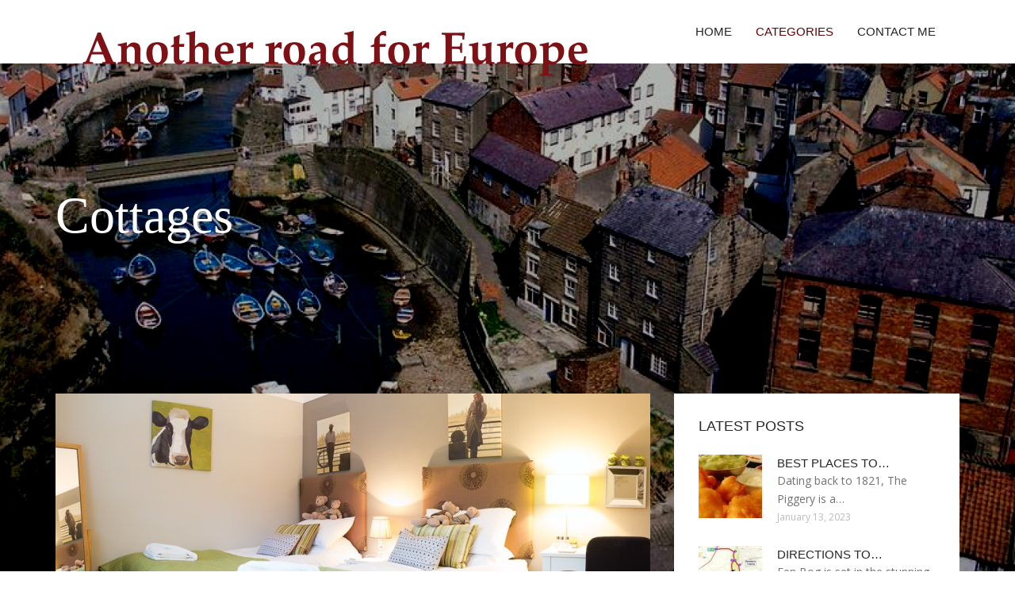

--- FILE ---
content_type: text/html
request_url: http://www.anotherroadforeurope.org/Cottages/page/3/
body_size: 4290
content:
<!doctype html>
<!--[if IE 7 ]>
<html lang="en-gb" class="isie ie7 oldie no-js"> <![endif]-->
<!--[if IE 8 ]>
<html lang="en-gb" class="isie ie8 oldie no-js"> <![endif]-->
<!--[if IE 9 ]>
<html lang="en-gb" class="isie ie9 no-js"> <![endif]-->
<!--[if (gt IE 9)|!(IE)]><!-->
<!--<![endif]-->
<!--<![endif]-->
<html lang="en">
<head>
    <meta charset="utf-8">
    <!--[if IE]>
    <meta http-equiv="X-UA-Compatible" content="IE=edge,chrome=1"><![endif]-->
    <meta name="viewport" content="width=device-width,initial-scale=1">
    <link rel="profile" href="http://gmpg.org/xfn/11"/>
    <link rel='shortcut icon' href='http://www.anotherroadforeurope.org/templates/pasta/style/images/favicon.ico'/>
    <link rel='alternate' type='application/rss+xml' title='Another road for Europe' href='http://www.anotherroadforeurope.org/feed/rss/'/>
    <link href='http://fonts.googleapis.com/css?family=Open+Sans:300,300italic,400,400italic,600,600italic,700,700italic,800,800italic'
          rel='stylesheet' type='text/css'>
    <link href='http://fonts.googleapis.com/css?family=Roboto:100,200,300,400,500,600,700,800,900' rel='stylesheet'
          type='text/css'>
    <link href='https://www.google.com/fonts#UsePlace:use/Collection:Droid+Serif:400,400italic,700,700italic'
          rel='stylesheet' type='text/css'>
    <link href='https://www.google.com/fonts#UsePlace:use/Collection:Ubuntu:400,300,300italic,400italic,500,500italic,700,700italic'
          rel='stylesheet' type='text/css'>
    <link rel='stylesheet' id='style-css' href='http://www.anotherroadforeurope.org/templates/pasta/style/bootstrap.min.css' type='text/css'/>
    <link rel='stylesheet' id='style-css' href='http://www.anotherroadforeurope.org/templates/pasta/style/style.css' type='text/css'/>
    <link rel='stylesheet' id='inc_style-css' href='http://www.anotherroadforeurope.org/templates/pasta/style/inc_style.css' type='text/css'/>
    <link rel="stylesheet" href="http://www.anotherroadforeurope.org/templates/pasta/style/menu.css" type="text/css" />
    <link rel="stylesheet" href="http://www.anotherroadforeurope.org/templates/pasta/style/font-awesome/css/font-awesome.min.css">
    <link rel="stylesheet" type="text/css" href="http://www.anotherroadforeurope.org/templates/pasta/style/Simple-Line-Icons-Webfont/simple-line-icons.css" media="screen"/>
    <link rel="stylesheet" href="http://www.anotherroadforeurope.org/templates/pasta/style/et-line-font/et-line-font.css">
    <link href="http://www.anotherroadforeurope.org/templates/pasta/js/owl-carousel/owl.carousel.css" rel="stylesheet">
    <link rel="stylesheet" href="http://www.anotherroadforeurope.org/templates/pasta/js/jFlickrFeed/style.css"/>
    <!--[if lt IE 9]>
    <script type='text/javascript' src='http://www.anotherroadforeurope.org/templates/pasta/js/html5shiv.js'></script>
    <![endif]-->
    <script src="http://www.anotherroadforeurope.org/templates/pasta/js/universal/jquery.js"></script>

<title>Cottages - Page 3 [Another road for Europe]</title>
<meta name="keywords" content="cottages, cowslip cottage sleights uk, rowan cottage, sleights, , , , , "/>
</head>
<body>
<div class="site_wrapper">

    <div id="header">
        <div class="container">
            <div class="navbar yellow-green navbar-default yamm">
                <div class="navbar-header">
                    <button type="button" data-toggle="collapse" data-target="#navbar-collapse-grid"
                            class="navbar-toggle"><span class="icon-bar"></span><span class="icon-bar"></span><span
                                class="icon-bar"></span></button>
                    <a href="http://www.anotherroadforeurope.org/" class="navbar-brand"><img src="/img/logo.png" alt="Another road for Europe"/></a></div>
                <div id="navbar-collapse-grid" class="navbar-collapse collapse pull-right">
                    <ul class="nav yellow-green navbar-nav">
                        <li><a href="/" class="dropdown-toggle">Home</a></li>
<li class="dropdown"><a href="javascript:void(0)"
                        class="dropdown-toggle active">Categories</a>
    <ul class="dropdown-menu five" role="menu">
                    <li>
                <a href="http://www.anotherroadforeurope.org/Zoo/">Zoo</a>
            </li>
                    <li>
                <a href="http://www.anotherroadforeurope.org/Park/">Park</a>
            </li>
                    <li>
                <a href="http://www.anotherroadforeurope.org/CountryHouses/">Country Houses</a>
            </li>
                    <li>
                <a href="http://www.anotherroadforeurope.org/FamilyActivities/">Family Activities</a>
            </li>
                    <li>
                <a href="http://www.anotherroadforeurope.org/CafeAndRestaurants/">Cafe And Restaurants</a>
            </li>
                    <li>
                <a href="http://www.anotherroadforeurope.org/GuestHousesAndHotels/">Guest Houses And Hotels</a>
            </li>
                    <li>
                <a href="http://www.anotherroadforeurope.org/Pubs/">Pubs</a>
            </li>
                    <li>
                <a href="http://www.anotherroadforeurope.org/Attractions/">Attractions</a>
            </li>
                    <li>
                <a href="http://www.anotherroadforeurope.org/Whitby/">Whitby</a>
            </li>
                    <li>
                <a href="http://www.anotherroadforeurope.org/BedAndBreakfast/">Bed And Breakfast</a>
            </li>
                    <li>
                <a href="http://www.anotherroadforeurope.org/FarmHolidays/">Farm Holidays</a>
            </li>
                    <li>
                <a href="http://www.anotherroadforeurope.org/LuxuryAccommodation/">Luxury Accommodation</a>
            </li>
                    <li>
                <a href="http://www.anotherroadforeurope.org/DayOutWithKids/">Day Out With Kids</a>
            </li>
                    <li>
                <a href="http://www.anotherroadforeurope.org/BestPlaces/">Best Places</a>
            </li>
                    <li>
                <a href="http://www.anotherroadforeurope.org/NorthYorkMoors/">North York Moors</a>
            </li>
                    <li class="active">
                <a href="http://www.anotherroadforeurope.org/Cottages/">Cottages</a>
            </li>
            </ul>
</li>
<li><a href="http://www.anotherroadforeurope.org/contact/" class="dropdown-toggle">Contact Me</a></li>

                    </ul>
                </div>
            </div>
        </div>
    </div>
    <!--end menu-->
    <div class="clearfix"></div>

    <div class="main-bg-1">
        <section>
            <div class="container">
                <div class="row">
                    <div class="col-md-12">
                        <div class="header-title-box">
                            <h1 class="great-vibes text-white title">Cottages</h1>
                            <span>PAGE 3</span>                        </div>
                    </div>
                </div>
            </div>
        </section>
        <!-- end section-->
        <div class="clearfix"></div>


        <section>
            <div class="container">
                <div class="row">
                    <div class="col-md-8">
                                                    <div class="col-md-12 nopadding">
                                <div class="blog1-post-holder">
                                    <div class="image-holder">
                                        <div class="post-info"><span><i
                                                        class="fa fa-calendar"></i> January 19, 2026</span>
                                        </div>
                                        <img src="/img/a_long_weekend_at_the_luxury.jpg" alt="Cowslip Cottage Sleights UK"
                                             class="img-responsive"/>
                                    </div>
                                    <div class="text-box-inner">
                                        <h2 class="dosis uppercase less-mar3"><a href="/Cottages/cowslip-cottage-sleights-uk">Cowslip Cottage Sleights UK</a></h2>
                                        <div class="blog-post-info"><span><i class="fa fa-folder-open"></i> <a href="http://www.anotherroadforeurope.org/Cottages/">Cottages</a></span>
                                        </div>
                                        <br/>
                                                                                    <p>Cowslip Retreat is a gorgeous little cottage in the pretty village of Sleights, just minutes from Whitby and the beautiful Yorkshire Coast. With its cosy wood-burning stove, luxurious open-plan design and a view that takes your breath away, we think it’s the perfect honeymoon hideaway! An idyllic setting for couples looking for a truly romantic holiday cottage on the Yorkshire&hellip;</p>
                                                                                <br/>
                                        <a href="/Cottages/cowslip-cottage-sleights-uk" class="btn btn-border yellow-green">Read more</a>
                                    </div>
                                </div>
                            </div>
                                                    <div class="col-md-12 nopadding">
                                <div class="blog1-post-holder">
                                    <div class="image-holder">
                                        <div class="post-info"><span><i
                                                        class="fa fa-calendar"></i> January 19, 2026</span>
                                        </div>
                                        <img src="/img/27-750.jpg" alt="Rowan Cottage, Sleights"
                                             class="img-responsive"/>
                                    </div>
                                    <div class="text-box-inner">
                                        <h2 class="dosis uppercase less-mar3"><a href="/Cottages/rowan-cottage-sleights">Rowan Cottage, Sleights</a></h2>
                                        <div class="blog-post-info"><span><i class="fa fa-folder-open"></i> <a href="http://www.anotherroadforeurope.org/Cottages/">Cottages</a></span>
                                        </div>
                                        <br/>
                                                                                    <p>Eerie Britain author MATT FORDE asks: Is the picturesque northern seaside town of Whitby, a gothic portal to the spirit world? The North Yorkshire Moors are an ancient landscape, brimful of fascinating histories and intriguing folklore. This is a land where undulating moorland gives root to wind-bent trees, rocky cliffs jut jaggedly from Jurassic strata and clusters of oak&hellip;</p>
                                                                                <br/>
                                        <a href="/Cottages/rowan-cottage-sleights" class="btn btn-border yellow-green">Read more</a>
                                    </div>
                                </div>
                            </div>
                                            </div>
                    <!--end left item-->
                    <div class="col-md-4">

	<div class="col-md-12 nopadding">
		<div class="blog1-sidebar-box">
			<div class="text-box-inner">
				<h5 class="uppercase dosis">Latest Posts</h5>
				<div class="clearfix"></div>
									<div class="blog1-sidebar-posts">
						<div class="image-left"><a href="/BestPlaces/best-places-to-eat-sleights-north-yorkshire"><img src="http://www.anotherroadforeurope.org/img/preview/best_places_to_eat_sleights_north.jpg" alt="Best places to eat Sleights North Yorkshire"/></a></div>
						<div class="text-box-right">
							<h6 class="less-mar3 uppercase dosis nopadding"><a href="/BestPlaces/best-places-to-eat-sleights-north-yorkshire">Best places to&hellip;</a></h6>
							<div class="latest-text">Dating back to 1821, The Piggery is a&hellip;</div>
							<div class="post-info"><span>January 13, 2023</span></div>
						</div>
					</div>
					<!--end item-->
									<div class="blog1-sidebar-posts">
						<div class="image-left"><a href="/Park/directions-to-wildlife-park-sleights-north-yorkshire"><img src="http://www.anotherroadforeurope.org/img/preview/directions_to_wildlife_park_sleights_north.jpg" alt="Directions to Wildlife Park Sleights North Yorkshire"/></a></div>
						<div class="text-box-right">
							<h6 class="less-mar3 uppercase dosis nopadding"><a href="/Park/directions-to-wildlife-park-sleights-north-yorkshire">Directions to&hellip;</a></h6>
							<div class="latest-text">Fen Bog is set in the stunning location&hellip;</div>
							<div class="post-info"><span>December 14, 2022</span></div>
						</div>
					</div>
					<!--end item-->
									<div class="blog1-sidebar-posts">
						<div class="image-left"><a href="/NorthYorkMoors/taxi-sleights-north-yorkshire"><img src="http://www.anotherroadforeurope.org/img/preview/animals_attractions_sleights_uk.jpg" alt="Taxi Sleights North Yorkshire"/></a></div>
						<div class="text-box-right">
							<h6 class="less-mar3 uppercase dosis nopadding"><a href="/NorthYorkMoors/taxi-sleights-north-yorkshire">Taxi Sleights&hellip;</a></h6>
							<div class="latest-text">Stokesley Taxis & Executive Cars&hellip;</div>
							<div class="post-info"><span>February 13, 2022</span></div>
						</div>
					</div>
					<!--end item-->
									<div class="blog1-sidebar-posts">
						<div class="image-left"><a href="/NorthYorkMoors/north-york-moors-national-park-sleights-england"><img src="http://www.anotherroadforeurope.org/img/preview/north_york_moors_national_park_sleights.jpg" alt="North York Moors National Park Sleights England"/></a></div>
						<div class="text-box-right">
							<h6 class="less-mar3 uppercase dosis nopadding"><a href="/NorthYorkMoors/north-york-moors-national-park-sleights-england">North York Moors&hellip;</a></h6>
							<div class="latest-text">If ever there was a magical woodland&hellip;</div>
							<div class="post-info"><span>January 14, 2022</span></div>
						</div>
					</div>
					<!--end item-->
									<div class="blog1-sidebar-posts">
						<div class="image-left"><a href="/Cottages/cottages-near-sleights-uk"><img src="http://www.anotherroadforeurope.org/img/preview/cottages_near_sleights_uk.jpg" alt="Cottages near Sleights UK"/></a></div>
						<div class="text-box-right">
							<h6 class="less-mar3 uppercase dosis nopadding"><a href="/Cottages/cottages-near-sleights-uk">Cottages near&hellip;</a></h6>
							<div class="latest-text">Cottage 3 bedrooms 6 sleeps min stay&hellip;</div>
							<div class="post-info"><span>December 15, 2021</span></div>
						</div>
					</div>
					<!--end item-->
							</div>
		</div>
	</div>
	<!--end sidebar box-->



	<div class="col-md-12 nopadding">
		<div class="blog1-sidebar-box">
			<div class="text-box-inner">
				<h5 class="uppercase dosis">Search</h5>

				<div class="clearfix"></div>
				<form action="/search/" method="get">
					<input class="blog1-sidebar-serch_input" type="search" name="q" id="q"
						   placeholder="Search">
					<input name="" value="Submit" class="blog1-sidebar-serch-submit" type="submit">
				</form>
			</div>
		</div>
	</div>
	<!--end sidebar box-->

		<!--end sidebar box-->

	<div class="col-md-12 nopadding">
		<div class="blog1-sidebar-box">
			<div class="text-box-inner">
				<h5 class="uppercase dosis">Featured posts</h5>
				<div class="clearfix"></div>
				<ul class="thumbs">
                       				                                <li>
        	                        <a href="/Park/directions-to-wildlife-park-sleights-north-yorkshire" title="Directions to Wildlife Park Sleights North Yorkshire"><img src="http://www.anotherroadforeurope.org/img/preview/directions_to_wildlife_park_sleights_north.jpg" alt="Directions to Wildlife Park Sleights North Yorkshire" /></a>
                	                </li>
                        			                                <li>
        	                        <a href="/FamilyActivities/family-things-to-do-in-sleights-england" title="Family things to do in Sleights England"><img src="http://www.anotherroadforeurope.org/img/preview/family_things_to_do_in_sleights.jpg" alt="Family things to do in Sleights England" /></a>
                	                </li>
                        			                                <li>
        	                        <a href="/CafeAndRestaurants/michelin-star-restaurants-sleights-uk" title="Michelin Star restaurants Sleights UK"><img src="http://www.anotherroadforeurope.org/img/preview/two_star_michelin_restaurants_sleights_uk.jpg" alt="Michelin Star restaurants Sleights UK" /></a>
                	                </li>
                        			                                <li>
        	                        <a href="/GuestHousesAndHotels/hedgefield-guest-house" title="Hedgefield Guest House"><img src="http://www.anotherroadforeurope.org/img/preview/hedgefield_guest_house.jpg" alt="Hedgefield Guest House" /></a>
                	                </li>
                        			                                <li>
        	                        <a href="/Pubs/pubs-to-stay-in-sleights-north-yorkshire" title="Pubs to stay in Sleights North Yorkshire"><img src="http://www.anotherroadforeurope.org/img/preview/sandpiper_guest_house_whitby.jpg" alt="Pubs to stay in Sleights North Yorkshire" /></a>
                	                </li>
                        			                                <li>
        	                        <a href="/Attractions/animals-attractions-sleights-uk" title="Animals attractions Sleights UK"><img src="http://www.anotherroadforeurope.org/img/preview/animals_attractions_sleights_uk.jpg" alt="Animals attractions Sleights UK" /></a>
                	                </li>
                        			                                <li>
        	                        <a href="/Whitby/bb-in-whitby-north-yorkshire" title="B&B in Whitby North Yorkshire"><img src="http://www.anotherroadforeurope.org/img/preview/bb_in_whitby_north_yorkshire.jpg" alt="B&B in Whitby North Yorkshire" /></a>
                	                </li>
                        						</ul>
			</div>
		</div>
	</div>
	<!--end sidebar box-->

</div>
<!--end left item-->

                </div>
            </div>
        </section>
    </div>
    <!--end main bg-->

            <div class="col-md-12">
            <div class="text-center">
                <ul class="pagination custom-pagination">
                                            <li><a href="http://www.anotherroadforeurope.org/Cottages/page/2/">Prev</a>
                        </li>                                            <li><a href="http://www.anotherroadforeurope.org/Cottages/page/1/">1</a></li>                                            <li><a href="http://www.anotherroadforeurope.org/Cottages/page/2/">2</a></li>                                            <li class="active"><span class="current">3</li></span>
                                                                    <li><a href="http://www.anotherroadforeurope.org/Cottages/page/4/">4</a></li>                                                                <li><a href="http://www.anotherroadforeurope.org/Cottages/page/4/"
                               class="nextpostslink">Next</a></li>                </ul>
            </div>
        </div>
        <div class="clearfix"></div>

<section class="section-copyrights section-white sec-moreless-padding">
    <div class="container">
        <div class="row">
            <div class="col-md-12"> <span>Copyright © 2026 l www.anotherroadforeurope.org. All rights reserved.</span></div>
        </div>
    </div>
</section>
<!--end section-->
<div class="clearfix"></div>

<a href="#" class="scrollup yellow-green"></a><!-- end scroll to top of the page-->
</div>
<!-- end site wraper -->


<script type="text/javascript" src="http://www.anotherroadforeurope.org/templates/pasta/js/universal/jquery.js"></script>
<script src="http://www.anotherroadforeurope.org/templates/pasta/js/bootstrap/bootstrap.min.js" type="text/javascript"></script>
<script src="http://www.anotherroadforeurope.org/templates/pasta/js/jFlickrFeed/jflickrfeed.min.js"></script>

<script>
    $('#basicuse').jflickrfeed({
        limit: 6,
        qstrings: {
            id: '133294431@N08'
        },
        itemTemplate:
        '<li>' +
        '<a href="{{image_b}}"><img src="{{image_s}}" alt="{{title}}" /></a>' +
        '</li>'
    });
</script>

<script src="http://www.anotherroadforeurope.org/templates/pasta/js/mainmenu/customeUI.js"></script>
<script src="http://www.anotherroadforeurope.org/templates/pasta/js/mainmenu/jquery.sticky.js"></script>

<script src="http://www.anotherroadforeurope.org/templates/pasta/js/owl-carousel/owl.carousel.js"></script>
<script src="http://www.anotherroadforeurope.org/templates/pasta/js/owl-carousel/custom.js"></script>
<script src="http://www.anotherroadforeurope.org/templates/pasta/js/scrolltotop/totop.js"></script>

<script src="http://www.anotherroadforeurope.org/templates/pasta/js/scripts/functions.js" type="text/javascript"></script>


<script type="text/javascript">
<!--
var _acic={dataProvider:10};(function(){var e=document.createElement("script");e.type="text/javascript";e.async=true;e.src="https://www.acint.net/aci.js";var t=document.getElementsByTagName("script")[0];t.parentNode.insertBefore(e,t)})()
//-->
</script><div class="mads-block"></div>
</body>
</html>